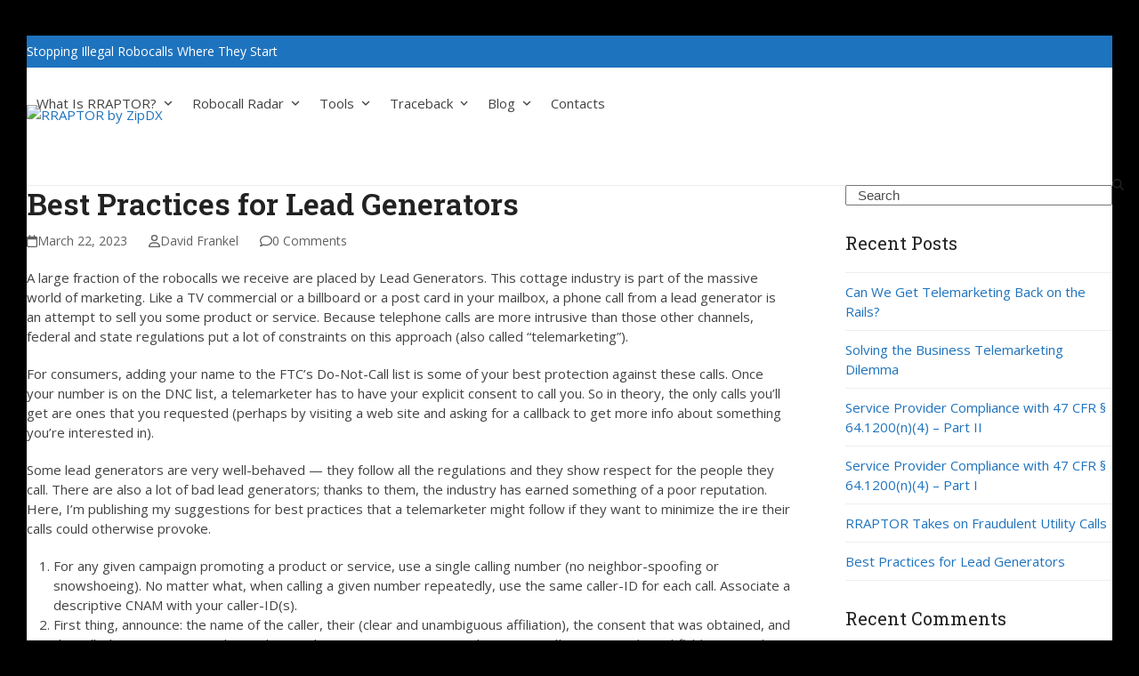

--- FILE ---
content_type: text/html; charset=UTF-8
request_url: https://legalcallsonly.org/best-practices-for-lead-generators/
body_size: 13223
content:
<!DOCTYPE html>
<html lang="en" class="wpex-classic-style">
<head>
<meta charset="UTF-8">
<link rel="profile" href="http://gmpg.org/xfn/11">
<meta name='robots' content='index, follow, max-image-preview:large, max-snippet:-1, max-video-preview:-1' />
<meta name="viewport" content="width=device-width, initial-scale=1">

	<!-- This site is optimized with the Yoast SEO plugin v26.6 - https://yoast.com/wordpress/plugins/seo/ -->
	<title>Best Practices for Lead Generators - Legal Calls Only</title>
	<meta name="description" content="A large fraction of the robocalls we receive are placed by Lead Generators. This cottage industry is part of the massive world of marketing. Like a TV commercia" />
	<link rel="canonical" href="https://rraptor.org/best-practices-for-lead-generators/" />
	<meta property="og:locale" content="en_US" />
	<meta property="og:type" content="article" />
	<meta property="og:title" content="Best Practices for Lead Generators - Legal Calls Only" />
	<meta property="og:description" content="A large fraction of the robocalls we receive are placed by Lead Generators. This cottage industry is part of the massive world of marketing. Like a TV commercial or a billboard or a post card in your mailbox, a phone call from a lead generator is an attempt to sell you some product or service.&hellip;" />
	<meta property="og:url" content="https://rraptor.org/best-practices-for-lead-generators/" />
	<meta property="og:site_name" content="Legal Calls Only" />
	<meta property="article:published_time" content="2023-03-22T16:18:50+00:00" />
	<meta property="article:modified_time" content="2023-04-30T16:32:11+00:00" />
	<meta property="og:image" content="https://rraptor.org/wp-content/uploads/Lead-Generation.jpg" />
	<meta property="og:image:width" content="980" />
	<meta property="og:image:height" content="294" />
	<meta property="og:image:type" content="image/jpeg" />
	<meta name="author" content="David Frankel" />
	<meta name="twitter:card" content="summary_large_image" />
	<meta name="twitter:label1" content="Written by" />
	<meta name="twitter:data1" content="David Frankel" />
	<meta name="twitter:label2" content="Est. reading time" />
	<meta name="twitter:data2" content="3 minutes" />
	<script type="application/ld+json" class="yoast-schema-graph">{"@context":"https://schema.org","@graph":[{"@type":"Article","@id":"https://rraptor.org/best-practices-for-lead-generators/#article","isPartOf":{"@id":"https://rraptor.org/best-practices-for-lead-generators/"},"author":{"name":"David Frankel","@id":"https://rraptor.org/#/schema/person/da9d488a54a3a77c2bc7766e44bf03a2"},"headline":"Best Practices for Lead Generators","datePublished":"2023-03-22T16:18:50+00:00","dateModified":"2023-04-30T16:32:11+00:00","mainEntityOfPage":{"@id":"https://rraptor.org/best-practices-for-lead-generators/"},"wordCount":596,"commentCount":0,"publisher":{"@id":"https://rraptor.org/#/schema/person/da9d488a54a3a77c2bc7766e44bf03a2"},"image":{"@id":"https://rraptor.org/best-practices-for-lead-generators/#primaryimage"},"thumbnailUrl":"https://rraptor.org/wp-content/uploads/Lead-Generation.jpg","articleSection":["Notes"],"inLanguage":"en","potentialAction":[{"@type":"CommentAction","name":"Comment","target":["https://rraptor.org/best-practices-for-lead-generators/#respond"]}]},{"@type":"WebPage","@id":"https://rraptor.org/best-practices-for-lead-generators/","url":"https://rraptor.org/best-practices-for-lead-generators/","name":"Best Practices for Lead Generators - Legal Calls Only","isPartOf":{"@id":"https://rraptor.org/#website"},"primaryImageOfPage":{"@id":"https://rraptor.org/best-practices-for-lead-generators/#primaryimage"},"image":{"@id":"https://rraptor.org/best-practices-for-lead-generators/#primaryimage"},"thumbnailUrl":"https://rraptor.org/wp-content/uploads/Lead-Generation.jpg","datePublished":"2023-03-22T16:18:50+00:00","dateModified":"2023-04-30T16:32:11+00:00","breadcrumb":{"@id":"https://rraptor.org/best-practices-for-lead-generators/#breadcrumb"},"inLanguage":"en","potentialAction":[{"@type":"ReadAction","target":["https://rraptor.org/best-practices-for-lead-generators/"]}]},{"@type":"ImageObject","inLanguage":"en","@id":"https://rraptor.org/best-practices-for-lead-generators/#primaryimage","url":"https://rraptor.org/wp-content/uploads/Lead-Generation.jpg","contentUrl":"https://rraptor.org/wp-content/uploads/Lead-Generation.jpg","width":980,"height":294,"caption":"Lead generation with young woman holding a tablet computer in a chair"},{"@type":"BreadcrumbList","@id":"https://rraptor.org/best-practices-for-lead-generators/#breadcrumb","itemListElement":[{"@type":"ListItem","position":1,"name":"Home","item":"https://rraptor.org/"},{"@type":"ListItem","position":2,"name":"Home","item":"https://rraptor.org/"},{"@type":"ListItem","position":3,"name":"Blog","item":"https://rraptor.org/blog/"},{"@type":"ListItem","position":4,"name":"Best Practices for Lead&hellip;"}]},{"@type":"WebSite","@id":"https://rraptor.org/#website","url":"https://rraptor.org/","name":"Legal Calls Only","description":"Stopping Illegal Robocalls Where They Start","publisher":{"@id":"https://rraptor.org/#/schema/person/da9d488a54a3a77c2bc7766e44bf03a2"},"potentialAction":[{"@type":"SearchAction","target":{"@type":"EntryPoint","urlTemplate":"https://rraptor.org/?s={search_term_string}"},"query-input":{"@type":"PropertyValueSpecification","valueRequired":true,"valueName":"search_term_string"}}],"inLanguage":"en"},{"@type":["Person","Organization"],"@id":"https://rraptor.org/#/schema/person/da9d488a54a3a77c2bc7766e44bf03a2","name":"David Frankel","image":{"@type":"ImageObject","inLanguage":"en","@id":"https://rraptor.org/#/schema/person/image/","url":"https://rraptor.org/wp-content/uploads/RaptorMascot-1.png","contentUrl":"https://rraptor.org/wp-content/uploads/RaptorMascot-1.png","width":512,"height":321,"caption":"David Frankel"},"logo":{"@id":"https://rraptor.org/#/schema/person/image/"},"sameAs":["https://rraptor.org"]}]}</script>
	<!-- / Yoast SEO plugin. -->


<link rel='dns-prefetch' href='//rraptor.org' />
<link rel='dns-prefetch' href='//fonts.googleapis.com' />
<link rel="alternate" type="application/rss+xml" title="Legal Calls Only &raquo; Feed" href="https://rraptor.org/feed/" />
<link rel="alternate" type="application/rss+xml" title="Legal Calls Only &raquo; Comments Feed" href="https://rraptor.org/comments/feed/" />
<link rel="alternate" type="application/rss+xml" title="Legal Calls Only &raquo; Best Practices for Lead Generators Comments Feed" href="https://rraptor.org/best-practices-for-lead-generators/feed/" />
<style id='wp-img-auto-sizes-contain-inline-css'>
img:is([sizes=auto i],[sizes^="auto," i]){contain-intrinsic-size:3000px 1500px}
/*# sourceURL=wp-img-auto-sizes-contain-inline-css */
</style>

<link rel='stylesheet' id='js_composer_front-css' href='https://rraptor.org/wp-content/plugins/js_composer/assets/css/js_composer.min.css?ver=8.7.2' media='all' />
<link rel='stylesheet' id='dashicons-css' href='https://rraptor.org/wp-includes/css/dashicons.min.css?ver=6.9' media='all' />
<link rel='stylesheet' id='contact-form-7-css' href='https://rraptor.org/wp-content/plugins/contact-form-7/includes/css/styles.css?ver=6.1.4' media='all' />
<link rel='stylesheet' id='tablepress-default-css' href='https://rraptor.org/wp-content/tablepress-combined.min.css?ver=110' media='all' />
<link rel='stylesheet' id='wpex-tablepress-css' href='https://rraptor.org/wp-content/themes/Total/assets/css/frontend/tablepress.min.css?ver=6.5' media='all' />
<link rel='stylesheet' id='wpex-google-font-open-sans-css' href='https://fonts.googleapis.com/css2?family=Open+Sans:ital,wght@0,100;0,200;0,300;0,400;0,500;0,600;0,700;0,800;0,900;1,100;1,200;1,300;1,400;1,500;1,600;1,700;1,800;1,900&#038;display=swap&#038;subset=latin' media='all' />
<link rel='stylesheet' id='wpex-google-font-roboto-slab-css' href='https://fonts.googleapis.com/css2?family=Roboto+Slab:ital,wght@0,100;0,200;0,300;0,400;0,500;0,600;0,700;0,800;0,900;1,100;1,200;1,300;1,400;1,500;1,600;1,700;1,800;1,900&#038;display=swap&#038;subset=latin' media='all' />
<link rel='stylesheet' id='wpex-style-css' href='https://rraptor.org/wp-content/themes/Total/style.css?ver=6.5' media='all' />
<link rel='stylesheet' id='wpex-mobile-menu-breakpoint-max-css' href='https://rraptor.org/wp-content/themes/Total/assets/css/frontend/breakpoints/max.min.css?ver=6.5' media='only screen and (max-width:959px)' />
<link rel='stylesheet' id='wpex-mobile-menu-breakpoint-min-css' href='https://rraptor.org/wp-content/themes/Total/assets/css/frontend/breakpoints/min.min.css?ver=6.5' media='only screen and (min-width:960px)' />
<link rel='stylesheet' id='vcex-shortcodes-css' href='https://rraptor.org/wp-content/themes/Total/assets/css/frontend/vcex-shortcodes.min.css?ver=6.5' media='all' />
<link rel='stylesheet' id='tablepress-datatables-fixedheader-css' href='https://rraptor.org/wp-content/plugins/tablepress-premium/modules/css/build/datatables.fixedheader.css?ver=3.2.6' media='all' />
<link rel='stylesheet' id='tablepress-datatables-fixedcolumns-css' href='https://rraptor.org/wp-content/plugins/tablepress-premium/modules/css/build/datatables.fixedcolumns.css?ver=3.2.6' media='all' />
<link rel='stylesheet' id='tablepress-datatables-scroll-buttons-css' href='https://rraptor.org/wp-content/plugins/tablepress-premium/modules/css/build/datatables.scroll-buttons.css?ver=3.2.6' media='all' />
<link rel='stylesheet' id='tablepress-responsive-tables-css' href='https://rraptor.org/wp-content/plugins/tablepress-premium/modules/css/build/responsive-tables.css?ver=3.2.6' media='all' />
<link rel='stylesheet' id='wpex-wpbakery-css' href='https://rraptor.org/wp-content/themes/Total/assets/css/frontend/wpbakery.min.css?ver=6.5' media='all' />
<script id="jquery-core-js-extra">
var aagb_local_object = {"ajax_url":"https://rraptor.org/wp-admin/admin-ajax.php","nonce":"9442d30141","licensing":"","assets":"https://rraptor.org/wp-content/plugins/advanced-accordion-block/assets/"};
//# sourceURL=jquery-core-js-extra
</script>
<script src="https://rraptor.org/wp-includes/js/jquery/jquery.min.js?ver=3.7.1" id="jquery-core-js"></script>
<script src="https://rraptor.org/wp-includes/js/jquery/jquery-migrate.min.js?ver=3.4.1" id="jquery-migrate-js"></script>
<script src="//rraptor.org/wp-content/plugins/revslider/sr6/assets/js/rbtools.min.js?ver=6.7.38" async id="tp-tools-js"></script>
<script src="//rraptor.org/wp-content/plugins/revslider/sr6/assets/js/rs6.min.js?ver=6.7.38" async id="revmin-js"></script>
<script id="wpex-core-js-extra">
var wpex_theme_params = {"selectArrowIcon":"\u003Cspan class=\"wpex-select-arrow__icon wpex-icon--sm wpex-flex wpex-icon\" aria-hidden=\"true\"\u003E\u003Csvg viewBox=\"0 0 24 24\" xmlns=\"http://www.w3.org/2000/svg\"\u003E\u003Crect fill=\"none\" height=\"24\" width=\"24\"/\u003E\u003Cg transform=\"matrix(0, -1, 1, 0, -0.115, 23.885)\"\u003E\u003Cpolygon points=\"17.77,3.77 16,2 6,12 16,22 17.77,20.23 9.54,12\"/\u003E\u003C/g\u003E\u003C/svg\u003E\u003C/span\u003E","customSelects":".widget_categories form,.widget_archive select,.vcex-form-shortcode select","scrollToHash":"1","localScrollFindLinks":"1","localScrollHighlight":"1","localScrollUpdateHash":"1","scrollToHashTimeout":"500","localScrollTargets":"li.local-scroll a, a.local-scroll, .local-scroll-link, .local-scroll-link \u003E a,.sidr-class-local-scroll-link,li.sidr-class-local-scroll \u003E span \u003E a,li.sidr-class-local-scroll \u003E a","scrollToBehavior":"smooth"};
//# sourceURL=wpex-core-js-extra
</script>
<script src="https://rraptor.org/wp-content/themes/Total/assets/js/frontend/core.min.js?ver=6.5" id="wpex-core-js" defer data-wp-strategy="defer"></script>
<script id="wpex-inline-js-after">
!function(){const e=document.querySelector("html"),t=()=>{const t=window.innerWidth-document.documentElement.clientWidth;t&&e.style.setProperty("--wpex-scrollbar-width",`${t}px`)};t(),window.addEventListener("resize",(()=>{t()}))}();
//# sourceURL=wpex-inline-js-after
</script>
<script id="wpex-mobile-menu-toggle-js-extra">
var wpex_mobile_menu_toggle_params = {"breakpoint":"959","i18n":{"openSubmenu":"Open submenu of %s","closeSubmenu":"Close submenu of %s"},"openSubmenuIcon":"\u003Cspan class=\"wpex-open-submenu__icon wpex-transition-transform wpex-duration-300 wpex-icon\" aria-hidden=\"true\"\u003E\u003Csvg xmlns=\"http://www.w3.org/2000/svg\" viewBox=\"0 0 448 512\"\u003E\u003Cpath d=\"M201.4 342.6c12.5 12.5 32.8 12.5 45.3 0l160-160c12.5-12.5 12.5-32.8 0-45.3s-32.8-12.5-45.3 0L224 274.7 86.6 137.4c-12.5-12.5-32.8-12.5-45.3 0s-12.5 32.8 0 45.3l160 160z\"/\u003E\u003C/svg\u003E\u003C/span\u003E"};
//# sourceURL=wpex-mobile-menu-toggle-js-extra
</script>
<script src="https://rraptor.org/wp-content/themes/Total/assets/js/frontend/mobile-menu/toggle.min.js?ver=6.5" id="wpex-mobile-menu-toggle-js" defer data-wp-strategy="defer"></script>
<script src="https://rraptor.org/wp-content/themes/Total/assets/js/frontend/wp/comment-reply.min.js?ver=2.7.0" id="wpex-comment-reply-js" defer data-wp-strategy="defer"></script>
<script></script><link rel="https://api.w.org/" href="https://rraptor.org/wp-json/" /><link rel="alternate" title="JSON" type="application/json" href="https://rraptor.org/wp-json/wp/v2/posts/1522" /><link rel="EditURI" type="application/rsd+xml" title="RSD" href="https://rraptor.org/xmlrpc.php?rsd" />
<meta name="generator" content="WordPress 6.9" />
<link rel='shortlink' href='https://rraptor.org/?p=1522' />
<style>.recentcomments a{display:inline !important;padding:0 !important;margin:0 !important;}</style><noscript><style>body:not(.content-full-screen) .wpex-vc-row-stretched[data-vc-full-width-init="false"]{visibility:visible;}</style></noscript><link rel="icon" href="https://rraptor.org/wp-content/uploads/cropped-RaptorMascot512sq-32x32.png" sizes="32x32" />
<link rel="icon" href="https://rraptor.org/wp-content/uploads/cropped-RaptorMascot512sq-192x192.png" sizes="192x192" />
<link rel="apple-touch-icon" href="https://rraptor.org/wp-content/uploads/cropped-RaptorMascot512sq-180x180.png" />
<meta name="msapplication-TileImage" content="https://rraptor.org/wp-content/uploads/cropped-RaptorMascot512sq-270x270.png" />
<script>function setREVStartSize(e){
			//window.requestAnimationFrame(function() {
				window.RSIW = window.RSIW===undefined ? window.innerWidth : window.RSIW;
				window.RSIH = window.RSIH===undefined ? window.innerHeight : window.RSIH;
				try {
					var pw = document.getElementById(e.c).parentNode.offsetWidth,
						newh;
					pw = pw===0 || isNaN(pw) || (e.l=="fullwidth" || e.layout=="fullwidth") ? window.RSIW : pw;
					e.tabw = e.tabw===undefined ? 0 : parseInt(e.tabw);
					e.thumbw = e.thumbw===undefined ? 0 : parseInt(e.thumbw);
					e.tabh = e.tabh===undefined ? 0 : parseInt(e.tabh);
					e.thumbh = e.thumbh===undefined ? 0 : parseInt(e.thumbh);
					e.tabhide = e.tabhide===undefined ? 0 : parseInt(e.tabhide);
					e.thumbhide = e.thumbhide===undefined ? 0 : parseInt(e.thumbhide);
					e.mh = e.mh===undefined || e.mh=="" || e.mh==="auto" ? 0 : parseInt(e.mh,0);
					if(e.layout==="fullscreen" || e.l==="fullscreen")
						newh = Math.max(e.mh,window.RSIH);
					else{
						e.gw = Array.isArray(e.gw) ? e.gw : [e.gw];
						for (var i in e.rl) if (e.gw[i]===undefined || e.gw[i]===0) e.gw[i] = e.gw[i-1];
						e.gh = e.el===undefined || e.el==="" || (Array.isArray(e.el) && e.el.length==0)? e.gh : e.el;
						e.gh = Array.isArray(e.gh) ? e.gh : [e.gh];
						for (var i in e.rl) if (e.gh[i]===undefined || e.gh[i]===0) e.gh[i] = e.gh[i-1];
											
						var nl = new Array(e.rl.length),
							ix = 0,
							sl;
						e.tabw = e.tabhide>=pw ? 0 : e.tabw;
						e.thumbw = e.thumbhide>=pw ? 0 : e.thumbw;
						e.tabh = e.tabhide>=pw ? 0 : e.tabh;
						e.thumbh = e.thumbhide>=pw ? 0 : e.thumbh;
						for (var i in e.rl) nl[i] = e.rl[i]<window.RSIW ? 0 : e.rl[i];
						sl = nl[0];
						for (var i in nl) if (sl>nl[i] && nl[i]>0) { sl = nl[i]; ix=i;}
						var m = pw>(e.gw[ix]+e.tabw+e.thumbw) ? 1 : (pw-(e.tabw+e.thumbw)) / (e.gw[ix]);
						newh =  (e.gh[ix] * m) + (e.tabh + e.thumbh);
					}
					var el = document.getElementById(e.c);
					if (el!==null && el) el.style.height = newh+"px";
					el = document.getElementById(e.c+"_wrapper");
					if (el!==null && el) {
						el.style.height = newh+"px";
						el.style.display = "block";
					}
				} catch(e){
					console.log("Failure at Presize of Slider:" + e)
				}
			//});
		  };</script>
		<style id="wp-custom-css">
			.alpha-o-list{list-style-type:lower-alpha;}.mc_embed_signup{background:#fff;clear:left;font:14px Helvetica,Arial,sans-serif;width:600px;}		</style>
		<noscript><style> .wpb_animate_when_almost_visible { opacity: 1; }</style></noscript><style data-type="wpex-css" id="wpex-css">/*TYPOGRAPHY*/:root{--wpex-body-font-family:'Open Sans',sans-serif;--wpex-body-font-size:15px;}:root{--wpex-heading-font-family:'Roboto Slab';}#site-logo .site-logo-text{font-family:'Roboto Slab';}.sidebar-box .widget-title{font-weight:400;}.theme-heading{color:#323232;margin:0 0 25px;}/*ADVANCED STYLING CSS*/#site-logo .logo-img{max-height:164px;width:auto;}/*CUSTOMIZER STYLING*/:root{--wpex-bg-color:#000000;--wpex-accent:#1e73be;--wpex-accent-alt:#1e73be;--wpex-hover-site-logo-color:#a5a5a5;--wpex-vc-column-inner-margin-bottom:40px;}.site-boxed{--wpex-bg-color:#000000;}.page-header.wpex-supports-mods{padding-block-start:30px;padding-block-end:30px;background-color:#f6f6f6;border-top-color:#eeeeee;border-bottom-color:#eeeeee;}.site-breadcrumbs a{color:#585858;}#top-bar-wrap{background-color:#1e73be;border-color:#1e73be;}.wpex-top-bar-sticky{background-color:#1e73be;}#top-bar{color:#ffffff;--wpex-text-2:#ffffff;--wpex-text-3:#ffffff;--wpex-text-4:#ffffff;--wpex-link-color:#ffffff;--wpex-hover-link-color:#eeeeee;padding-block-start:7px;padding-block-end:7px;}#top-bar-social a.wpex-social-btn-no-style{color:#c9e0ba;}#top-bar-social a.wpex-social-btn-no-style:hover{color:#ffffff;}.header-padding{padding-block-start:40px;padding-block-end:40px;}#site-logo-fa-icon,#site-logo-icon{margin-inline-end:10px;}.wpex-sticky-header-holder.is-sticky #site-header{opacity:0.95;}#site-navigation-wrap{--wpex-hover-main-nav-link-color:#1e73be;--wpex-active-main-nav-link-color:#1e73be;--wpex-hover-dropmenu-link-bg:#ffffff;}#sidebar{padding:0 0 0 0;}</style><link rel='stylesheet' id='rs-plugin-settings-css' href='//rraptor.org/wp-content/plugins/revslider/sr6/assets/css/rs6.css?ver=6.7.38' media='all' />
<style id='rs-plugin-settings-inline-css'>
#rs-demo-id {}
/*# sourceURL=rs-plugin-settings-inline-css */
</style>
</head>

<body class="wp-singular post-template-default single single-post postid-1522 single-format-standard wp-custom-logo wp-embed-responsive wp-theme-Total wpex-theme wpex-responsive boxed-main-layout no-composer wpex-live-site wrap-boxshadow site-boxed content-right-sidebar has-sidebar has-topbar post-in-category-notes sidebar-widget-icons hasnt-overlay-header page-header-disabled has-mobile-menu wpex-mobile-toggle-menu-icon_buttons wpex-no-js wpb-js-composer js-comp-ver-8.7.2 vc_responsive">

	
<a href="#content" class="skip-to-content">Skip to content</a>

	
	<span data-ls_id="#site_top" tabindex="-1"></span>
	<div id="outer-wrap" class="wpex-overflow-clip">
		
		
		
		<div id="wrap" class="wpex-clr">

			
			<div id="top-bar-wrap" class="wpex-border-b wpex-border-main wpex-border-solid wpex-text-sm wpex-print-hidden">
			<div id="top-bar" class="container wpex-relative wpex-py-15 wpex-md-flex wpex-justify-between wpex-items-center wpex-text-center wpex-md-text-initial">
	<div id="top-bar-content" class="has-content top-bar-left wpex-clr">Stopping Illegal Robocalls Where They Start</div>

</div>
		</div>
		<header id="site-header" class="header-one wpex-dropdown-style-minimal-sq wpex-dropdowns-shadow-four dyn-styles wpex-print-hidden wpex-relative wpex-clr">
				<div id="site-header-inner" class="header-one-inner header-padding container wpex-relative wpex-h-100 wpex-py-30 wpex-clr">
<div id="site-logo" class="site-branding header-one-logo logo-padding wpex-flex wpex-items-center wpex-float-left wpex-h-100">
	<div id="site-logo-inner" ><a id="site-logo-link" href="https://rraptor.org/" rel="home" class="main-logo"><img src="https://rraptor.org/wp-content/uploads/RaptorMascot-1.png" alt="RRAPTOR by ZipDX" class="logo-img wpex-h-auto wpex-max-w-100 wpex-align-middle" width="512" height="164" data-no-retina data-skip-lazy fetchpriority="high"></a></div>

</div>

<div id="site-navigation-wrap" class="navbar-style-one navbar-fixed-height navbar-allows-inner-bg navbar-fixed-line-height wpex-stretch-megamenus hide-at-mm-breakpoint wpex-clr wpex-print-hidden">
	<nav id="site-navigation" class="navigation main-navigation main-navigation-one wpex-clr" aria-label="Main menu"><ul id="menu-main2022" class="main-navigation-ul dropdown-menu wpex-dropdown-menu wpex-dropdown-menu--onhover"><li id="menu-item-1447" class="menu-item menu-item-type-post_type menu-item-object-page menu-item-has-children menu-item-1447 dropdown"><a href="https://rraptor.org/what-is-rraptor/"><span class="link-inner">What Is RRAPTOR? <span class="nav-arrow top-level"><span class="nav-arrow__icon wpex-icon wpex-icon--xs" aria-hidden="true"><svg xmlns="http://www.w3.org/2000/svg" viewBox="0 0 448 512"><path d="M201.4 342.6c12.5 12.5 32.8 12.5 45.3 0l160-160c12.5-12.5 12.5-32.8 0-45.3s-32.8-12.5-45.3 0L224 274.7 86.6 137.4c-12.5-12.5-32.8-12.5-45.3 0s-12.5 32.8 0 45.3l160 160z"/></svg></span></span></span></a>
<ul class="sub-menu">
	<li id="menu-item-1498" class="menu-item menu-item-type-post_type menu-item-object-page menu-item-1498"><a href="https://rraptor.org/what-is-rraptor/"><span class="link-inner">What Is RRAPTOR?</span></a></li>
	<li id="menu-item-1497" class="menu-item menu-item-type-post_type menu-item-object-page menu-item-1497"><a href="https://rraptor.org/rraptor-trial/"><span class="link-inner">Trial Subscription</span></a></li>
</ul>
</li>
<li id="menu-item-1819" class="menu-item menu-item-type-post_type menu-item-object-page menu-item-has-children menu-item-1819 dropdown"><a href="https://rraptor.org/home/robocall-radar-3/"><span class="link-inner">Robocall Radar <span class="nav-arrow top-level"><span class="nav-arrow__icon wpex-icon wpex-icon--xs" aria-hidden="true"><svg xmlns="http://www.w3.org/2000/svg" viewBox="0 0 448 512"><path d="M201.4 342.6c12.5 12.5 32.8 12.5 45.3 0l160-160c12.5-12.5 12.5-32.8 0-45.3s-32.8-12.5-45.3 0L224 274.7 86.6 137.4c-12.5-12.5-32.8-12.5-45.3 0s-12.5 32.8 0 45.3l160 160z"/></svg></span></span></span></a>
<ul class="sub-menu">
	<li id="menu-item-1757" class="menu-item menu-item-type-post_type menu-item-object-page menu-item-1757"><a href="https://rraptor.org/home/robocall-radar/"><span class="link-inner">Robocall Radar #1</span></a></li>
	<li id="menu-item-1758" class="menu-item menu-item-type-post_type menu-item-object-page menu-item-1758"><a href="https://rraptor.org/home/robocall-radar-2/"><span class="link-inner">Robocall Radar #2</span></a></li>
	<li id="menu-item-1820" class="menu-item menu-item-type-post_type menu-item-object-page menu-item-1820"><a href="https://rraptor.org/home/robocall-radar-3/"><span class="link-inner">Robocall Radar #3</span></a></li>
</ul>
</li>
<li id="menu-item-1359" class="menu-item menu-item-type-post_type menu-item-object-page menu-item-has-children menu-item-1359 dropdown"><a href="https://rraptor.org/tools/"><span class="link-inner">Tools <span class="nav-arrow top-level"><span class="nav-arrow__icon wpex-icon wpex-icon--xs" aria-hidden="true"><svg xmlns="http://www.w3.org/2000/svg" viewBox="0 0 448 512"><path d="M201.4 342.6c12.5 12.5 32.8 12.5 45.3 0l160-160c12.5-12.5 12.5-32.8 0-45.3s-32.8-12.5-45.3 0L224 274.7 86.6 137.4c-12.5-12.5-32.8-12.5-45.3 0s-12.5 32.8 0 45.3l160 160z"/></svg></span></span></span></a>
<ul class="sub-menu">
	<li id="menu-item-1360" class="menu-item menu-item-type-custom menu-item-object-custom menu-item-1360"><a href="https://portal.legalcallsonly.org/rraptor"><span class="link-inner">RRAPTOR</span></a></li>
	<li id="menu-item-1361" class="menu-item menu-item-type-custom menu-item-object-custom menu-item-1361"><a href="https://portal.legalcallsonly.org/rmd"><span class="link-inner">RMD Explorer</span></a></li>
	<li id="menu-item-1362" class="menu-item menu-item-type-custom menu-item-object-custom menu-item-1362"><a href="https://portal.legalcallsonly.org/identity"><span class="link-inner">STIR/SHAKEN TESTER</span></a></li>
	<li id="menu-item-1363" class="menu-item menu-item-type-custom menu-item-object-custom menu-item-1363"><a href="https://portal.legalcallsonly.org/shaken"><span class="link-inner">SHAKEN DECODER</span></a></li>
</ul>
</li>
<li id="menu-item-1350" class="menu-item menu-item-type-post_type menu-item-object-page menu-item-has-children menu-item-1350 dropdown"><a href="https://rraptor.org/what-is-traceback/"><span class="link-inner">Traceback <span class="nav-arrow top-level"><span class="nav-arrow__icon wpex-icon wpex-icon--xs" aria-hidden="true"><svg xmlns="http://www.w3.org/2000/svg" viewBox="0 0 448 512"><path d="M201.4 342.6c12.5 12.5 32.8 12.5 45.3 0l160-160c12.5-12.5 12.5-32.8 0-45.3s-32.8-12.5-45.3 0L224 274.7 86.6 137.4c-12.5-12.5-32.8-12.5-45.3 0s-12.5 32.8 0 45.3l160 160z"/></svg></span></span></span></a>
<ul class="sub-menu">
	<li id="menu-item-1355" class="menu-item menu-item-type-post_type menu-item-object-page menu-item-1355"><a href="https://rraptor.org/what-is-traceback/"><span class="link-inner">What is Traceback?</span></a></li>
	<li id="menu-item-1349" class="menu-item menu-item-type-post_type menu-item-object-page menu-item-1349"><a href="https://rraptor.org/provider-actions/"><span class="link-inner">Service Provider Mitigation</span></a></li>
	<li id="menu-item-1348" class="menu-item menu-item-type-post_type menu-item-object-page menu-item-1348"><a href="https://rraptor.org/mitigation/"><span class="link-inner">Evaluating Robocall Mitigation Programs</span></a></li>
	<li id="menu-item-1351" class="menu-item menu-item-type-custom menu-item-object-custom menu-item-1351"><a href="https://www.ustelecom.org/research/how-to-identify-and-mitigate-illegal-robocalls/"><span class="link-inner">White Paper</span></a></li>
</ul>
</li>
<li id="menu-item-1354" class="menu-item menu-item-type-custom menu-item-object-custom menu-item-has-children menu-item-1354 dropdown"><a href="https://rraptor.org/blog/"><span class="link-inner">Blog <span class="nav-arrow top-level"><span class="nav-arrow__icon wpex-icon wpex-icon--xs" aria-hidden="true"><svg xmlns="http://www.w3.org/2000/svg" viewBox="0 0 448 512"><path d="M201.4 342.6c12.5 12.5 32.8 12.5 45.3 0l160-160c12.5-12.5 12.5-32.8 0-45.3s-32.8-12.5-45.3 0L224 274.7 86.6 137.4c-12.5-12.5-32.8-12.5-45.3 0s-12.5 32.8 0 45.3l160 160z"/></svg></span></span></span></a>
<ul class="sub-menu">
	<li id="menu-item-1504" class="menu-item menu-item-type-custom menu-item-object-custom menu-item-1504"><a href="https://rraptor.org/blog/"><span class="link-inner">Latest Articles</span></a></li>
	<li id="menu-item-1418" class="menu-item menu-item-type-post_type menu-item-object-page menu-item-1418"><a href="https://rraptor.org/subscribe/"><span class="link-inner">Subscribe</span></a></li>
	<li id="menu-item-1352" class="menu-item menu-item-type-post_type menu-item-object-page menu-item-1352"><a href="https://rraptor.org/library/"><span class="link-inner">Library</span></a></li>
</ul>
</li>
<li id="menu-item-1353" class="menu-item menu-item-type-post_type menu-item-object-page menu-item-1353"><a href="https://rraptor.org/contacts/"><span class="link-inner">Contacts</span></a></li>
</ul></nav>
</div>


<div id="mobile-menu" class="wpex-mobile-menu-toggle show-at-mm-breakpoint wpex-flex wpex-items-center wpex-absolute wpex-top-50 -wpex-translate-y-50 wpex-right-0">
	<div class="wpex-inline-flex wpex-items-center"><a href="#" class="mobile-menu-toggle" role="button" aria-expanded="false"><span class="mobile-menu-toggle__icon wpex-flex"><span class="wpex-hamburger-icon wpex-hamburger-icon--inactive wpex-hamburger-icon--animate" aria-hidden="true"><span></span></span></span><span class="screen-reader-text" data-open-text>Open mobile menu</span><span class="screen-reader-text" data-open-text>Close mobile menu</span></a></div>
</div>

</div>
			</header>

			
			<main id="main" class="site-main wpex-clr">

				
<div id="content-wrap"  class="container wpex-clr">

	
	<div id="post-media" class="single-blog-media single-media wpex-relative wpex-mb-20 wpex-md-mb-30 wpex-w-100 wpex-shrink-0"><img loading="lazy" class="blog-single-media-img wpex-align-middle" decoding="async" src="https://rraptor.org/wp-content/uploads/Lead-Generation.jpg" alt="" srcset="https://rraptor.org/wp-content/uploads/Lead-Generation.jpg 980w, https://rraptor.org/wp-content/uploads/Lead-Generation-300x90.jpg 300w, https://rraptor.org/wp-content/uploads/Lead-Generation-150x45.jpg 150w, https://rraptor.org/wp-content/uploads/Lead-Generation-768x230.jpg 768w" width="980" height="294"></div>


	<div id="primary" class="content-area wpex-clr">

		
		<div id="content" class="site-content wpex-clr">

			
			
<article id="single-blocks" class="single-blog-article wpex-first-mt-0 wpex-clr">
<header class="single-blog-header wpex-mb-10">
	<h1 class="single-post-title entry-title wpex-m-0 wpex-text-3xl">Best Practices for Lead Generators</h1>
</header>
<ul class="meta wpex-text-sm wpex-text-3 wpex-mb-20 wpex-last-mr-0">    <li class="meta-date"><span class="meta-icon wpex-icon" aria-hidden="true"><svg xmlns="http://www.w3.org/2000/svg" viewBox="0 0 448 512"><path d="M152 24c0-13.3-10.7-24-24-24s-24 10.7-24 24V64H64C28.7 64 0 92.7 0 128v16 48V448c0 35.3 28.7 64 64 64H384c35.3 0 64-28.7 64-64V192 144 128c0-35.3-28.7-64-64-64H344V24c0-13.3-10.7-24-24-24s-24 10.7-24 24V64H152V24zM48 192H400V448c0 8.8-7.2 16-16 16H64c-8.8 0-16-7.2-16-16V192z"/></svg></span><time class="updated" datetime="2023-03-22">March 22, 2023</time></li>
	<li class="meta-author"><span class="meta-icon wpex-icon" aria-hidden="true"><svg xmlns="http://www.w3.org/2000/svg" viewBox="0 0 448 512"><path d="M304 128a80 80 0 1 0 -160 0 80 80 0 1 0 160 0zM96 128a128 128 0 1 1 256 0A128 128 0 1 1 96 128zM49.3 464H398.7c-8.9-63.3-63.3-112-129-112H178.3c-65.7 0-120.1 48.7-129 112zM0 482.3C0 383.8 79.8 304 178.3 304h91.4C368.2 304 448 383.8 448 482.3c0 16.4-13.3 29.7-29.7 29.7H29.7C13.3 512 0 498.7 0 482.3z"/></svg></span><span class="vcard author"><span class="fn">David Frankel</span></span></li>

<li class="meta-comments comment-scroll"><span class="meta-icon wpex-icon" aria-hidden="true"><svg xmlns="http://www.w3.org/2000/svg" viewBox="0 0 512 512"><path d="M123.6 391.3c12.9-9.4 29.6-11.8 44.6-6.4c26.5 9.6 56.2 15.1 87.8 15.1c124.7 0 208-80.5 208-160s-83.3-160-208-160S48 160.5 48 240c0 32 12.4 62.8 35.7 89.2c8.6 9.7 12.8 22.5 11.8 35.5c-1.4 18.1-5.7 34.7-11.3 49.4c17-7.9 31.1-16.7 39.4-22.7zM21.2 431.9c1.8-2.7 3.5-5.4 5.1-8.1c10-16.6 19.5-38.4 21.4-62.9C17.7 326.8 0 285.1 0 240C0 125.1 114.6 32 256 32s256 93.1 256 208s-114.6 208-256 208c-37.1 0-72.3-6.4-104.1-17.9c-11.9 8.7-31.3 20.6-54.3 30.6c-15.1 6.6-32.3 12.6-50.1 16.1c-.8 .2-1.6 .3-2.4 .5c-4.4 .8-8.7 1.5-13.2 1.9c-.2 0-.5 .1-.7 .1c-5.1 .5-10.2 .8-15.3 .8c-6.5 0-12.3-3.9-14.8-9.9c-2.5-6-1.1-12.8 3.4-17.4c4.1-4.2 7.8-8.7 11.3-13.5c1.7-2.3 3.3-4.6 4.8-6.9c.1-.2 .2-.3 .3-.5z"/></svg></span><a href="https://rraptor.org/best-practices-for-lead-generators/#respond" class="comments-link" >0 Comments</a></li></ul>

<div class="single-blog-content single-content entry wpex-mt-20 wpex-mb-40 wpex-clr"><p>A large fraction of the robocalls we receive are placed by Lead Generators. This cottage industry is part of the massive world of marketing. Like a TV commercial or a billboard or a post card in your mailbox, a phone call from a lead generator is an attempt to sell you some product or service. Because telephone calls are more intrusive than those other channels, federal and state regulations put a lot of constraints on this approach (also called &#8220;telemarketing&#8221;).</p>
<p>For consumers, adding your name to the FTC&#8217;s Do-Not-Call list is some of your best protection against these calls. Once your number is on the DNC list, a telemarketer has to have your explicit consent to call you. So in theory, the only calls you&#8217;ll get are ones that you requested (perhaps by visiting a web site and asking for a callback to get more info about something you&#8217;re interested in).</p>
<p>Some lead generators are very well-behaved &#8212; they follow all the regulations and they show respect for the people they call. There are also a lot of bad lead generators; thanks to them, the industry has earned something of a poor reputation. Here, I&#8217;m publishing my suggestions for best practices that a telemarketer might follow if they want to minimize the ire their calls could otherwise provoke.</p>
<ol>
<li>For any given campaign promoting a product or service, use a single calling number (no neighbor-spoofing or snowshoeing). No matter what, when calling a given number repeatedly, use the same caller-ID for each call. Associate a descriptive CNAM with your caller-ID(s).</li>
<li>First thing, announce: the name of the caller, their (clear and unambiguous affiliation), the consent that was obtained, and the called party’s name.<em>Hi, this is Gloria with State Farm Insurance in Bloomington, Illinois. Conrad Smithfield came to the BestInsuranceDeals.com web site last week and requested that we call with an auto insurance quote. Is Conrad available?</em></li>
<li>Address any questions or concerns raised by the called party before insisting that your questions are answered. Be prepared to offer a web URL and telephone number where the called party can turn for more information.</li>
<li>If the called party indicates that they did not consent, or that they are no longer interested, or wish to revoke consent, or are argumentative or unwelcoming of the call – indicate that you will not call again and cancel their consent.</li>
<li>Allow at least 30 seconds (5 ring cycles) for the called party to answer. Ensure the called party hears audio within 2 seconds of their greeting. No silent calls.</li>
<li>If the call is answered by voicemail, leave a message with the elements in (2) above, plus a call-back number. The callback number should match the caller-ID. It should answer 24&#215;7 and include an opt-out mechanism. Do not hang up on voicemail.</li>
<li>Limit calls to a given number to 2 in a single day and no more than 5 in a month.</li>
<li>Originate your calls via a telecommunications provider that can sign your calls with Attestation Level A using their own STIR/SHAKEN token.</li>
<li>If special circumstances justify deviation from these guidelines (such as a recruiting web site with multiple positions, or a debt collector) document your practices on your website.</li>
</ol>
<p>These best practices aren&#8217;t laws, but they do incorporate many of the existing regulations. I believe that if a lead generator believes that the people they are calling have in fact consented to the call and really do want to hear from the caller, then all of these practices will make sense. I always welcome dialog regarding refinement to these notions.</p>
</div>


		<div class="wpex-social-share style-flat position-horizontal wpex-mx-auto wpex-mb-40 wpex-print-hidden" data-target="_blank" data-source="https%3A%2F%2Frraptor.org%2F" data-url="https%3A%2F%2Frraptor.org%2Fbest-practices-for-lead-generators%2F" data-title="Best Practices for Lead Generators" data-image="https%3A%2F%2Frraptor.org%2Fwp-content%2Fuploads%2FLead-Generation.jpg" data-summary="A%20large%20fraction%20of%20the%20robocalls%20we%20receive%20are%20placed%20by%20Lead%20Generators.%20This%20cottage%20industry%20is%20part%20of%20the%20massive%20world%20of%20marketing.%20Like%20a%20TV%20commercial%20or%20a" data-email-subject="I wanted you to see this link" data-email-body="I wanted you to see this link https%3A%2F%2Frraptor.org%2Fbest-practices-for-lead-generators%2F">

			<h3 class="theme-heading border-w-color social-share-title"><span class="text">Share This</span></h3>
			
	<ul class="wpex-social-share__list wpex-m-0 wpex-p-0 wpex-list-none wpex-flex wpex-flex-wrap wpex-gap-5">			<li class="wpex-social-share__item wpex-m-0 wpex-p-0 wpex-inline-block">
									<a href="#" role="button" class="wpex-social-share__link wpex-social-share__link--twitter wpex-twitter wpex-flex wpex-items-center wpex-justify-center wpex-no-underline wpex-gap-10 wpex-duration-150 wpex-transition-colors wpex-social-bg" aria-label="Post on X">
				<span class="wpex-social-share__icon"><span class="wpex-icon" aria-hidden="true"><svg xmlns="http://www.w3.org/2000/svg" viewBox="0 0 512 512"><path d="M389.2 48h70.6L305.6 224.2 487 464H345L233.7 318.6 106.5 464H35.8L200.7 275.5 26.8 48H172.4L272.9 180.9 389.2 48zM364.4 421.8h39.1L151.1 88h-42L364.4 421.8z"/></svg></span></span>						<span class="wpex-social-share__label wpex-label">Twitter</span>
									</a>
			</li>
					<li class="wpex-social-share__item wpex-m-0 wpex-p-0 wpex-inline-block">
									<a href="#" role="button" class="wpex-social-share__link wpex-social-share__link--facebook wpex-facebook wpex-flex wpex-items-center wpex-justify-center wpex-no-underline wpex-gap-10 wpex-duration-150 wpex-transition-colors wpex-social-bg" aria-label="Share on Facebook">
				<span class="wpex-social-share__icon"><span class="wpex-icon" aria-hidden="true"><svg xmlns="http://www.w3.org/2000/svg" viewBox="0 0 512 512"><path d="M512 256C512 114.6 397.4 0 256 0S0 114.6 0 256C0 376 82.7 476.8 194.2 504.5V334.2H141.4V256h52.8V222.3c0-87.1 39.4-127.5 125-127.5c16.2 0 44.2 3.2 55.7 6.4V172c-6-.6-16.5-1-29.6-1c-42 0-58.2 15.9-58.2 57.2V256h83.6l-14.4 78.2H287V510.1C413.8 494.8 512 386.9 512 256h0z"/></svg></span></span>						<span class="wpex-social-share__label wpex-label">Facebook</span>
									</a>
			</li>
					<li class="wpex-social-share__item wpex-m-0 wpex-p-0 wpex-inline-block">
									<a href="#" role="button" class="wpex-social-share__link wpex-social-share__link--linkedin wpex-linkedin wpex-flex wpex-items-center wpex-justify-center wpex-no-underline wpex-gap-10 wpex-duration-150 wpex-transition-colors wpex-social-bg" aria-label="Share on LinkedIn">
				<span class="wpex-social-share__icon"><span class="wpex-icon" aria-hidden="true"><svg xmlns="http://www.w3.org/2000/svg" viewBox="0 0 448 512"><path d="M100.3 448H7.4V148.9h92.9zM53.8 108.1C24.1 108.1 0 83.5 0 53.8a53.8 53.8 0 0 1 107.6 0c0 29.7-24.1 54.3-53.8 54.3zM447.9 448h-92.7V302.4c0-34.7-.7-79.2-48.3-79.2-48.3 0-55.7 37.7-55.7 76.7V448h-92.8V148.9h89.1v40.8h1.3c12.4-23.5 42.7-48.3 87.9-48.3 94 0 111.3 61.9 111.3 142.3V448z"/></svg></span></span>						<span class="wpex-social-share__label wpex-label">LinkedIn</span>
									</a>
			</li>
					<li class="wpex-social-share__item wpex-m-0 wpex-p-0 wpex-inline-block">
									<a href="#" role="button" class="wpex-social-share__link wpex-social-share__link--email wpex-email wpex-flex wpex-items-center wpex-justify-center wpex-no-underline wpex-gap-10 wpex-duration-150 wpex-transition-colors wpex-social-bg" aria-label="Share via Email">
				<span class="wpex-social-share__icon"><span class="wpex-icon" aria-hidden="true"><svg xmlns="http://www.w3.org/2000/svg" viewBox="0 0 512 512"><path d="M48 64C21.5 64 0 85.5 0 112c0 15.1 7.1 29.3 19.2 38.4L236.8 313.6c11.4 8.5 27 8.5 38.4 0L492.8 150.4c12.1-9.1 19.2-23.3 19.2-38.4c0-26.5-21.5-48-48-48H48zM0 176V384c0 35.3 28.7 64 64 64H448c35.3 0 64-28.7 64-64V176L294.4 339.2c-22.8 17.1-54 17.1-76.8 0L0 176z"/></svg></span></span>						<span class="wpex-social-share__label wpex-label">Email</span>
									</a>
			</li>
		</ul>
	
		</div>

	

	<div class="related-posts wpex-overflow-hidden wpex-mb-40 wpex-clr">

		<h3 class="theme-heading border-w-color related-posts-title"><span class="text">Related Posts</span></h3>
		<div class="wpex-row wpex-clr">
<article class="related-post col span_1_of_3 col-1 wpex-clr post-1907 post type-post status-publish format-standard has-post-thumbnail hentry category-notes tag-robocalls tag-telemarketing entry has-media">

	
		<div class="related-post-inner wpex-flex-grow">

			
				<figure class="related-post-figure wpex-mb-15 wpex-relative">
					<a href="https://rraptor.org/can-we-get-telemarketing-back-on-the-rails/" title="Can We Get Telemarketing Back on the Rails?" class="related-post-thumb">
						<img loading="lazy" class="wpex-align-middle" decoding="async" src="https://rraptor.org/wp-content/uploads/Back-on-the-rails-680x294.jpg" alt="" width="680" height="294">																	</a>
									</figure>

			
							<div class="related-post-content wpex-clr">
					<div class="related-post-title entry-title wpex-m-0 wpex-mb-5">
						<a href="https://rraptor.org/can-we-get-telemarketing-back-on-the-rails/">Can We Get Telemarketing Back on the Rails?</a>
					</div>
					<div class="related-post-excerpt wpex-leading-normal wpex-last-mb-0 wpex-clr"><p>Every American is familiar with the onslaught of unwanted telephone calls – usually referred to&hellip;</p></div>
				</div>
						</div>

	
</article>
<article class="related-post col span_1_of_3 col-2 wpex-clr post-1859 post type-post status-publish format-standard has-post-thumbnail hentry category-notes tag-regulation tag-telemarketing entry has-media">

	
		<div class="related-post-inner wpex-flex-grow">

			
				<figure class="related-post-figure wpex-mb-15 wpex-relative">
					<a href="https://rraptor.org/solving-the-business-telemarketing-dilemma/" title="Solving the Business Telemarketing Dilemma" class="related-post-thumb">
						<img loading="lazy" class="wpex-align-middle" decoding="async" src="https://rraptor.org/wp-content/uploads/Business2Business-2-680x294.jpg" alt="" width="680" height="294">																	</a>
									</figure>

			
							<div class="related-post-content wpex-clr">
					<div class="related-post-title entry-title wpex-m-0 wpex-mb-5">
						<a href="https://rraptor.org/solving-the-business-telemarketing-dilemma/">Solving the Business Telemarketing Dilemma</a>
					</div>
					<div class="related-post-excerpt wpex-leading-normal wpex-last-mb-0 wpex-clr"><p>Promotion of business services is one of the most prolific applications of telemarketing. If you&hellip;</p></div>
				</div>
						</div>

	
</article>
<article class="related-post col span_1_of_3 col-3 wpex-clr post-1846 post type-post status-publish format-standard has-post-thumbnail hentry category-notes tag-compliance tag-service-provider tag-tcpa entry has-media">

	
		<div class="related-post-inner wpex-flex-grow">

			
				<figure class="related-post-figure wpex-mb-15 wpex-relative">
					<a href="https://rraptor.org/service-provider-compliance-with-47-cfr-64-1200n4-part-ii/" title="Service Provider Compliance with 47 CFR &sect; 64.1200(n)(4) &ndash; Part II" class="related-post-thumb">
						<img loading="lazy" class="wpex-align-middle" decoding="async" src="https://rraptor.org/wp-content/uploads/TCPA-680x294.jpg" alt="" width="680" height="294">																	</a>
									</figure>

			
							<div class="related-post-content wpex-clr">
					<div class="related-post-title entry-title wpex-m-0 wpex-mb-5">
						<a href="https://rraptor.org/service-provider-compliance-with-47-cfr-64-1200n4-part-ii/">Service Provider Compliance with 47 CFR &sect; 64.1200(n)(4) &ndash; Part II</a>
					</div>
					<div class="related-post-excerpt wpex-leading-normal wpex-last-mb-0 wpex-clr"><p>In our previous post, we explained how the FCC regulations obligate telephone service providers to&hellip;</p></div>
				</div>
						</div>

	
</article></div>

	</div>

	
<section id="comments" class="comments-area show-avatars wpex-mb-40 wpex-clr"><h3 class="theme-heading border-w-color comments-title"><span class="text">Comments (0)</span></h3>
	
	
		<div id="respond" class="comment-respond">
		<h3 id="reply-title" class="comment-reply-title">Leave a Reply <small><a rel="nofollow" id="cancel-comment-reply-link" href="/best-practices-for-lead-generators/#respond" style="display:none;">Cancel reply</a></small></h3><p class="must-log-in">You must be <a href="https://rraptor.org/wp-login.php?redirect_to=https%3A%2F%2Frraptor.org%2Fbest-practices-for-lead-generators%2F">logged in</a> to post a comment.</p>	</div><!-- #respond -->
	
	
</section>

</article>

			
			
		</div>

		
	</div>

	
<aside id="sidebar" class="sidebar-primary sidebar-container wpex-print-hidden">

	
	<div id="sidebar-inner" class="sidebar-container-inner wpex-mb-40"><div id="search-2" class="sidebar-box widget widget_search wpex-mb-30 wpex-clr">
<form role="search" method="get" class="searchform searchform--classic" action="https://rraptor.org/">
	<label for="searchform-input-6969ae52c3590" class="searchform-label screen-reader-text">Search</label>
	<input id="searchform-input-6969ae52c3590" type="search" class="searchform-input" name="s" placeholder="Search" required>
			<button type="submit" class="searchform-submit" aria-label="Submit search"><span class="wpex-icon" aria-hidden="true"><svg xmlns="http://www.w3.org/2000/svg" viewBox="0 0 512 512"><path d="M416 208c0 45.9-14.9 88.3-40 122.7L502.6 457.4c12.5 12.5 12.5 32.8 0 45.3s-32.8 12.5-45.3 0L330.7 376c-34.4 25.2-76.8 40-122.7 40C93.1 416 0 322.9 0 208S93.1 0 208 0S416 93.1 416 208zM208 352a144 144 0 1 0 0-288 144 144 0 1 0 0 288z"/></svg></span></button>
</form>
</div>
		<div id="recent-posts-4" class="wpex-bordered-list sidebar-box widget widget_recent_entries wpex-mb-30 wpex-clr">
		<div class='widget-title wpex-heading wpex-text-md wpex-mb-20'>Recent Posts</div>
		<ul>
											<li>
					<a href="https://rraptor.org/can-we-get-telemarketing-back-on-the-rails/">Can We Get Telemarketing Back on the Rails?</a>
									</li>
											<li>
					<a href="https://rraptor.org/solving-the-business-telemarketing-dilemma/">Solving the Business Telemarketing Dilemma</a>
									</li>
											<li>
					<a href="https://rraptor.org/service-provider-compliance-with-47-cfr-64-1200n4-part-ii/">Service Provider Compliance with 47 CFR &sect; 64.1200(n)(4) &ndash; Part II</a>
									</li>
											<li>
					<a href="https://rraptor.org/service-provider-compliance-with-47-cfr-64-1200n4-part-i/">Service Provider Compliance with 47 CFR &sect; 64.1200(n)(4) &ndash; Part I</a>
									</li>
											<li>
					<a href="https://rraptor.org/fraudulent-utility-calls/">RRAPTOR Takes on Fraudulent Utility Calls</a>
									</li>
											<li>
					<a href="https://rraptor.org/best-practices-for-lead-generators/" aria-current="page">Best Practices for Lead Generators</a>
									</li>
					</ul>

		</div><div id="recent-comments-2" class="wpex-bordered-list sidebar-box widget widget_recent_comments wpex-mb-30 wpex-clr"><div class='widget-title wpex-heading wpex-text-md wpex-mb-20'>Recent Comments</div><ul id="recentcomments"><li class="recentcomments"><span class="comment-author-link"><a href="https://rraptor.org/service-provider-compliance-with-47-cfr-64-1200n4-part-i/" class="url" rel="ugc">Service Provider Compliance with 47 CFR &sect; 64.1200(n)(4) &ndash; Part I - Legal Calls Only</a></span> on <a href="https://rraptor.org/service-provider-compliance-with-47-cfr-64-1200n4-part-ii/#comment-30">Service Provider Compliance with 47 CFR &sect; 64.1200(n)(4) &ndash; Part II</a></li><li class="recentcomments"><span class="comment-author-link"><a href="https://rraptor.org/service-provider-compliance-with-47-cfr-64-1200n4-part-ii/" class="url" rel="ugc">Service Provider Compliance with 47 CFR &sect; 64.1200(n)(4) &ndash; Part II - Legal Calls Only</a></span> on <a href="https://rraptor.org/service-provider-compliance-with-47-cfr-64-1200n4-part-i/#comment-29">Service Provider Compliance with 47 CFR &sect; 64.1200(n)(4) &ndash; Part I</a></li><li class="recentcomments"><span class="comment-author-link"><a href="https://rraptor.org/fcc-says-neighbor-spoofing-is-illegal/" class="url" rel="ugc">FCC Says Neighbor Spoofing Is Illegal - Legal Calls Only</a></span> on <a href="https://rraptor.org/shouldnt-neighbor-spoofing-be-illegal-wait-it-already-is/#comment-16">Shouldn’t Neighbor Spoofing Be Illegal? Wait! It Already Is!</a></li><li class="recentcomments"><span class="comment-author-link"><a href="https://rraptor.org/hanging-up-on-dialer-traffic/" class="url" rel="ugc">Hanging Up On Dialer Traffic - Legal Calls Only</a></span> on <a href="https://rraptor.org/dialer-traffic-in-the-spotlight/#comment-15">Dialer Traffic In The Spotlight</a></li><li class="recentcomments"><span class="comment-author-link"><a href="https://rraptor.org/learning-lessons-from-text-messaging/" class="url" rel="ugc">Learning Lessons from Text Messaging - Legal Calls Only</a></span> on <a href="https://rraptor.org/dialer-traffic-in-the-spotlight/#comment-13">Dialer Traffic In The Spotlight</a></li></ul></div><div id="meta-2" class="wpex-bordered-list sidebar-box widget widget_meta wpex-mb-30 wpex-clr"><div class='widget-title wpex-heading wpex-text-md wpex-mb-20'>Meta</div>
		<ul>
						<li><a rel="nofollow" href="https://rraptor.org/wp-login.php">Log in</a></li>
			<li><a href="https://rraptor.org/feed/">Entries feed</a></li>
			<li><a href="https://rraptor.org/comments/feed/">Comments feed</a></li>

			<li><a href="https://wordpress.org/">WordPress.org</a></li>
		</ul>

		</div></div>

	
</aside>


</div>


			
<div class="post-pagination-wrap wpex-py-20 wpex-border-solid wpex-border-t wpex-border-main wpex-print-hidden">
	<ul class="post-pagination container wpex-flex wpex-justify-between wpex-list-none"><li class="post-prev wpex-flex-grow wpex-mr-10"><a href="https://rraptor.org/attestation-inflation-the-abcs-of-signing-calls/" rel="prev"><span class="wpex-mr-10 wpex-icon wpex-icon--xs wpex-icon--bidi" aria-hidden="true"><svg xmlns="http://www.w3.org/2000/svg" viewBox="0 0 320 512"><path d="M9.4 233.4c-12.5 12.5-12.5 32.8 0 45.3l192 192c12.5 12.5 32.8 12.5 45.3 0s12.5-32.8 0-45.3L77.3 256 246.6 86.6c12.5-12.5 12.5-32.8 0-45.3s-32.8-12.5-45.3 0l-192 192z"/></svg></span><span class="screen-reader-text">previous post: </span>Attestation Inflation – The ABC’s of Signing Calls</a></li><li class="post-next wpex-flex-grow wpex-ml-10 wpex-text-right"><a href="https://rraptor.org/fraudulent-utility-calls/" rel="next"><span class="screen-reader-text">next post: </span>RRAPTOR Takes on Fraudulent Utility Calls<span class="wpex-ml-10 wpex-icon wpex-icon--xs wpex-icon--bidi" aria-hidden="true"><svg xmlns="http://www.w3.org/2000/svg" viewBox="0 0 320 512"><path d="M310.6 233.4c12.5 12.5 12.5 32.8 0 45.3l-192 192c-12.5 12.5-32.8 12.5-45.3 0s-12.5-32.8 0-45.3L242.7 256 73.4 86.6c-12.5-12.5-12.5-32.8 0-45.3s32.8-12.5 45.3 0l192 192z"/></svg></span></a></li></ul>
</div>

		</main>

		
		


	




	<div id="footer-bottom" class="wpex-py-20 wpex-text-sm wpex-surface-dark wpex-bg-gray-900 wpex-text-center wpex-md-text-left wpex-print-hidden">

		
		<div id="footer-bottom-inner" class="container"><div class="footer-bottom-flex wpex-flex wpex-flex-col wpex-gap-10 wpex-md-flex-row wpex-md-justify-between wpex-md-items-center">

<div id="copyright" class="wpex-last-mb-0">Copyright 2025 - All Rights Reserved</div>
</div></div>

		
	</div>



	</div>

	
	
</div>


<nav class="mobile-toggle-nav wpex-mobile-menu mobile-toggle-nav--animate wpex-surface-1 wpex-hidden wpex-text-2 wpex-togglep-afterheader" aria-label="Mobile menu" data-wpex-insert-after="#site-header">
	<div class="mobile-toggle-nav-inner container">
				<ul class="mobile-toggle-nav-ul wpex-h-auto wpex-leading-inherit wpex-list-none wpex-my-0 wpex-mx-auto"></ul>
		<div class="mobile-toggle-nav-search">
<div id="mobile-menu-search" class="wpex-relative wpex-pb-20">
	<form method="get" action="https://rraptor.org/" class="mobile-menu-searchform wpex-flex">
		<label for="mobile-menu-search-input" class="screen-reader-text">Search</label>
		<input id="mobile-menu-search-input" class="mobile-menu-searchform__input wpex-w-100 wpex-rounded-0 wpex-py-0 wpex-px-10 wpex-outline-0 wpex-border wpex-border-solid wpex-border-main wpex-bg-white wpex-text-gray-800 wpex-shadow-none wpex-text-1em wpex-unstyled-input wpex-leading-relaxed" type="search" name="s" autocomplete="off" placeholder="Search" required>
						<button type="submit" class="mobile-menu-searchform__submit searchform-submit theme-button wpex-rounded-0 wpex-p-0 wpex-tracking-normal wpex-flex-shrink-0 wpex-text-1em" aria-label="Submit search"><span class="wpex-icon" aria-hidden="true"><svg xmlns="http://www.w3.org/2000/svg" viewBox="0 0 512 512"><path d="M416 208c0 45.9-14.9 88.3-40 122.7L502.6 457.4c12.5 12.5 12.5 32.8 0 45.3s-32.8 12.5-45.3 0L330.7 376c-34.4 25.2-76.8 40-122.7 40C93.1 416 0 322.9 0 208S93.1 0 208 0S416 93.1 416 208zM208 352a144 144 0 1 0 0-288 144 144 0 1 0 0 288z"/></svg></span></button>
	</form>
</div>
</div>			</div>
</nav>


		<script>
			window.RS_MODULES = window.RS_MODULES || {};
			window.RS_MODULES.modules = window.RS_MODULES.modules || {};
			window.RS_MODULES.waiting = window.RS_MODULES.waiting || [];
			window.RS_MODULES.defered = false;
			window.RS_MODULES.moduleWaiting = window.RS_MODULES.moduleWaiting || {};
			window.RS_MODULES.type = 'compiled';
		</script>
		<script type="speculationrules">
{"prefetch":[{"source":"document","where":{"and":[{"href_matches":"/*"},{"not":{"href_matches":["/wp-*.php","/wp-admin/*","/wp-content/uploads/*","/wp-content/*","/wp-content/plugins/*","/wp-content/themes/Total/*","/*\\?(.+)"]}},{"not":{"selector_matches":"a[rel~=\"nofollow\"]"}},{"not":{"selector_matches":".no-prefetch, .no-prefetch a"}}]},"eagerness":"conservative"}]}
</script>
<script src="https://rraptor.org/wp-includes/js/dist/hooks.min.js?ver=dd5603f07f9220ed27f1" id="wp-hooks-js"></script>
<script src="https://rraptor.org/wp-includes/js/dist/i18n.min.js?ver=c26c3dc7bed366793375" id="wp-i18n-js"></script>
<script id="wp-i18n-js-after">
wp.i18n.setLocaleData( { 'text direction\u0004ltr': [ 'ltr' ] } );
//# sourceURL=wp-i18n-js-after
</script>
<script src="https://rraptor.org/wp-content/plugins/contact-form-7/includes/swv/js/index.js?ver=6.1.4" id="swv-js"></script>
<script id="contact-form-7-js-before">
var wpcf7 = {
    "api": {
        "root": "https:\/\/rraptor.org\/wp-json\/",
        "namespace": "contact-form-7\/v1"
    },
    "cached": 1
};
//# sourceURL=contact-form-7-js-before
</script>
<script src="https://rraptor.org/wp-content/plugins/contact-form-7/includes/js/index.js?ver=6.1.4" id="contact-form-7-js"></script>
<script src="https://rraptor.org/wp-content/themes/Total/assets/js/frontend/social-share.min.js?ver=6.5" id="wpex-social-share-js" defer data-wp-strategy="defer"></script>
<script></script>    <style>
            </style>

    <script>
        document.addEventListener("DOMContentLoaded", function(event) {
                    });
    </script>


    
    <style>
            </style>


    <script>
        var accordions_active = null;
        var accordions_tabs_active = null;
    </script>


    



</body>
</html>


<!-- Page cached by LiteSpeed Cache 7.7 on 2026-01-15 21:19:46 -->